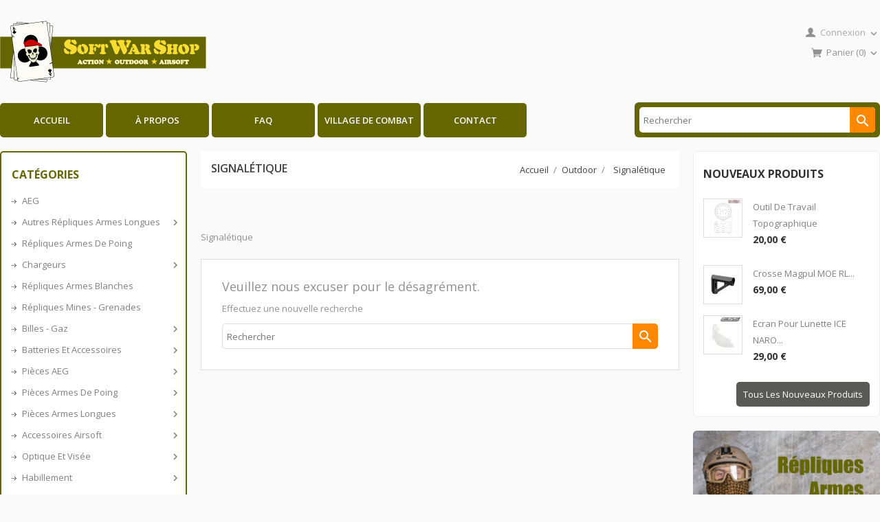

--- FILE ---
content_type: text/html; charset=utf-8
request_url: https://www.softwarshop.com/2013-signaletique
body_size: 11038
content:
<!doctype html>
<html lang="fr">

  <head>
    
      
<meta charset="utf-8">


<meta http-equiv="x-ua-compatible" content="ie=edge">



  <title>Signalétique</title>
  <meta name="description" content="Signalétique, Airsoft, Airsoft Nancy, Airsoft Lorraine, Réparation Airsoft, Upgrade, Modification airsoft, Réparation airsoft, Toul, Epinal, Bar le Duc, Metz, Airsoft Moselle, Airsoft Meurthe et Moselle, Airsoft Vosges, Airsoft Meuse">
  <meta name="keywords" content="Signalétique, Airsoft, Airsoft Nancy, Airsoft Lorraine, Réparation Airsoft, Upgrade, Modification airsoft, Réparation airsoft, Toul, Epinal, Bar le Duc, Metz, Airsoft Moselle, Airsoft Meurthe et Moselle, Airsoft Vosges, Airsoft Meuse">
        <link rel="canonical" href="https://www.softwarshop.com/2013-signaletique">
    
                  <link rel="alternate" href="https://www.softwarshop.com/2013-signaletique" hreflang="fr-fr">
        



<meta name="viewport" content="width=device-width, initial-scale=1">



<link rel="icon" type="image/vnd.microsoft.icon" href="/img/favicon.jpg?1568141270">
<link rel="shortcut icon" type="image/x-icon" href="/img/favicon.jpg?1568141270">

<!-- Templatemela added -->
<link href="//fonts.googleapis.com/css?family=Open+Sans:400,400i,600,600i,700,700i" rel="stylesheet">
<link href="//fonts.googleapis.com/css?family=Roboto:300,400,500" rel="stylesheet"> 



    <link rel="stylesheet" href="https://www.softwarshop.com/themes/PRSADD012/assets/cache/theme-00a5ef19.css" type="text/css" media="all">




  


  <script type="text/javascript">
        var prestashop = {"cart":{"products":[],"totals":{"total":{"type":"total","label":"Total","amount":0,"value":"0,00\u00a0\u20ac"},"total_including_tax":{"type":"total","label":"Total TTC","amount":0,"value":"0,00\u00a0\u20ac"},"total_excluding_tax":{"type":"total","label":"Total HT :","amount":0,"value":"0,00\u00a0\u20ac"}},"subtotals":{"products":{"type":"products","label":"Sous-total","amount":0,"value":"0,00\u00a0\u20ac"},"discounts":null,"shipping":{"type":"shipping","label":"Livraison","amount":0,"value":"gratuit"},"tax":{"type":"tax","label":"Taxes incluses","amount":0,"value":"0,00\u00a0\u20ac"}},"products_count":0,"summary_string":"0 articles","vouchers":{"allowed":1,"added":[]},"discounts":[],"minimalPurchase":0,"minimalPurchaseRequired":""},"currency":{"name":"euro","iso_code":"EUR","iso_code_num":"978","sign":"\u20ac"},"customer":{"lastname":null,"firstname":null,"email":null,"birthday":null,"newsletter":null,"newsletter_date_add":null,"optin":null,"website":null,"company":null,"siret":null,"ape":null,"is_logged":false,"gender":{"type":null,"name":null},"addresses":[]},"language":{"name":"Fran\u00e7ais (French)","iso_code":"fr","locale":"fr-FR","language_code":"fr-fr","is_rtl":"0","date_format_lite":"d\/m\/Y","date_format_full":"d\/m\/Y H:i:s","id":2},"page":{"title":"","canonical":"https:\/\/www.softwarshop.com\/2013-signaletique","meta":{"title":"Signal\u00e9tique","description":"Signal\u00e9tique, Airsoft, Airsoft Nancy, Airsoft Lorraine, R\u00e9paration Airsoft, Upgrade, Modification airsoft, R\u00e9paration airsoft, Toul, Epinal, Bar le Duc, Metz, Airsoft Moselle, Airsoft Meurthe et Moselle, Airsoft Vosges, Airsoft Meuse","keywords":"Signal\u00e9tique, Airsoft, Airsoft Nancy, Airsoft Lorraine, R\u00e9paration Airsoft, Upgrade, Modification airsoft, R\u00e9paration airsoft, Toul, Epinal, Bar le Duc, Metz, Airsoft Moselle, Airsoft Meurthe et Moselle, Airsoft Vosges, Airsoft Meuse","robots":"index"},"page_name":"category","body_classes":{"lang-fr":true,"lang-rtl":false,"country-FR":true,"currency-EUR":true,"layout-both-columns":true,"page-category":true,"tax-display-enabled":true,"category-id-2013":true,"category-Signal\u00e9tique":true,"category-id-parent-20":true,"category-depth-level-3":true},"admin_notifications":[]},"shop":{"name":"SoftWarShop - Boutique en ligne et Atelier Airsoft en Lorraine","logo":"\/img\/softwarshop-votre-boutique-airsoft-en-lorraine-logo-1568141221.jpg","stores_icon":"\/img\/logo_stores.gif","favicon":"\/img\/favicon.jpg"},"urls":{"base_url":"https:\/\/www.softwarshop.com\/","current_url":"https:\/\/www.softwarshop.com\/2013-signaletique","shop_domain_url":"https:\/\/www.softwarshop.com","img_ps_url":"https:\/\/www.softwarshop.com\/img\/","img_cat_url":"https:\/\/www.softwarshop.com\/img\/c\/","img_lang_url":"https:\/\/www.softwarshop.com\/img\/l\/","img_prod_url":"https:\/\/www.softwarshop.com\/img\/p\/","img_manu_url":"https:\/\/www.softwarshop.com\/img\/m\/","img_sup_url":"https:\/\/www.softwarshop.com\/img\/su\/","img_ship_url":"https:\/\/www.softwarshop.com\/img\/s\/","img_store_url":"https:\/\/www.softwarshop.com\/img\/st\/","img_col_url":"https:\/\/www.softwarshop.com\/img\/co\/","img_url":"https:\/\/www.softwarshop.com\/themes\/PRSADD012\/assets\/img\/","css_url":"https:\/\/www.softwarshop.com\/themes\/PRSADD012\/assets\/css\/","js_url":"https:\/\/www.softwarshop.com\/themes\/PRSADD012\/assets\/js\/","pic_url":"https:\/\/www.softwarshop.com\/upload\/","pages":{"address":"https:\/\/www.softwarshop.com\/adresse","addresses":"https:\/\/www.softwarshop.com\/adresses","authentication":"https:\/\/www.softwarshop.com\/authentification","cart":"https:\/\/www.softwarshop.com\/panier","category":"https:\/\/www.softwarshop.com\/index.php?controller=category","cms":"https:\/\/www.softwarshop.com\/index.php?controller=cms","contact":"https:\/\/www.softwarshop.com\/contactez-nous","discount":"https:\/\/www.softwarshop.com\/bons-de-reduction","guest_tracking":"https:\/\/www.softwarshop.com\/suivi-commande-invite","history":"https:\/\/www.softwarshop.com\/historique-des-commandes","identity":"https:\/\/www.softwarshop.com\/identite","index":"https:\/\/www.softwarshop.com\/","my_account":"https:\/\/www.softwarshop.com\/mon-compte","order_confirmation":"https:\/\/www.softwarshop.com\/index.php?controller=order-confirmation","order_detail":"https:\/\/www.softwarshop.com\/index.php?controller=order-detail","order_follow":"https:\/\/www.softwarshop.com\/details-de-la-commande","order":"https:\/\/www.softwarshop.com\/commande","order_return":"https:\/\/www.softwarshop.com\/index.php?controller=order-return","order_slip":"https:\/\/www.softwarshop.com\/avoirs","pagenotfound":"https:\/\/www.softwarshop.com\/page-non-trouvee","password":"https:\/\/www.softwarshop.com\/mot-de-passe-oublie","pdf_invoice":"https:\/\/www.softwarshop.com\/index.php?controller=pdf-invoice","pdf_order_return":"https:\/\/www.softwarshop.com\/index.php?controller=pdf-order-return","pdf_order_slip":"https:\/\/www.softwarshop.com\/index.php?controller=pdf-order-slip","prices_drop":"https:\/\/www.softwarshop.com\/promotions","product":"https:\/\/www.softwarshop.com\/index.php?controller=product","search":"https:\/\/www.softwarshop.com\/recherche","sitemap":"https:\/\/www.softwarshop.com\/plan-du-site","stores":"https:\/\/www.softwarshop.com\/magasins","supplier":"https:\/\/www.softwarshop.com\/fournisseurs","register":"https:\/\/www.softwarshop.com\/authentification?create_account=1","order_login":"https:\/\/www.softwarshop.com\/commande?login=1"},"alternative_langs":{"fr-fr":"https:\/\/www.softwarshop.com\/2013-signaletique"},"theme_assets":"\/themes\/PRSADD012\/assets\/","actions":{"logout":"https:\/\/www.softwarshop.com\/?mylogout="},"no_picture_image":{"bySize":{"cart_default":{"url":"https:\/\/www.softwarshop.com\/img\/p\/fr-default-cart_default.jpg","width":55,"height":55},"small_default":{"url":"https:\/\/www.softwarshop.com\/img\/p\/fr-default-small_default.jpg","width":98,"height":98},"home_default":{"url":"https:\/\/www.softwarshop.com\/img\/p\/fr-default-home_default.jpg","width":176,"height":206},"medium_default":{"url":"https:\/\/www.softwarshop.com\/img\/p\/fr-default-medium_default.jpg","width":452,"height":452},"large_default":{"url":"https:\/\/www.softwarshop.com\/img\/p\/fr-default-large_default.jpg","width":854,"height":1000}},"small":{"url":"https:\/\/www.softwarshop.com\/img\/p\/fr-default-cart_default.jpg","width":55,"height":55},"medium":{"url":"https:\/\/www.softwarshop.com\/img\/p\/fr-default-home_default.jpg","width":176,"height":206},"large":{"url":"https:\/\/www.softwarshop.com\/img\/p\/fr-default-large_default.jpg","width":854,"height":1000},"legend":""}},"configuration":{"display_taxes_label":true,"is_catalog":false,"show_prices":true,"opt_in":{"partner":true},"quantity_discount":{"type":"discount","label":"Remise"},"voucher_enabled":1,"return_enabled":0},"field_required":[],"breadcrumb":{"links":[{"title":"Accueil","url":"https:\/\/www.softwarshop.com\/"},{"title":"Outdoor","url":"https:\/\/www.softwarshop.com\/20-outdoor"},{"title":"Signal\u00e9tique","url":"https:\/\/www.softwarshop.com\/2013-signaletique"}],"count":3},"link":{"protocol_link":"https:\/\/","protocol_content":"https:\/\/"},"time":1768511604,"static_token":"cab6f3da451fdb7dca248553c344137e","token":"46aa6f83c7b01a2492ec15921828577d"};
      </script>



  
<script type="text/javascript">
	(window.gaDevIds=window.gaDevIds||[]).push('d6YPbH');
	(function(i,s,o,g,r,a,m){i['GoogleAnalyticsObject']=r;i[r]=i[r]||function(){
	(i[r].q=i[r].q||[]).push(arguments)},i[r].l=1*new Date();a=s.createElement(o),
	m=s.getElementsByTagName(o)[0];a.async=1;a.src=g;m.parentNode.insertBefore(a,m)
	})(window,document,'script','https://www.google-analytics.com/analytics.js','ga');

            ga('create', 'UA-147637136-1', 'auto');
                
    ga('require', 'ec');
</script>





    
  </head>

  <body id="category" class="lang-fr country-fr currency-eur layout-both-columns page-category tax-display-enabled category-id-2013 category-signaletique category-id-parent-20 category-depth-level-3">

    
    
    

    <main id="page">
      
              
      <header id="header">
        
          
  <div class="header-banner">
    
  </div>



<nav class="header-nav">
	<div class="container">
        
		<div class="hidden-md-down">
			<div class="left-nav">
				
			</div>
			
			<div class="right-nav">
				
			</div>
		</div>
		
		<div class="hidden-lg-up text-xs-center mobile">
			<div class="top-logo" id="_mobile_logo"></div>
			<div class="header-bottom">
		<div class="text-xs-left mobile hidden-lg-up mobile-menu">
					<div class="container menu-container">
			    		<div class="menu-icon">
			     			<div class="cat-title"> <i class="material-icons menu-open">&#xE5D2;</i></div>
			    		</div>
			  		</div>
			</div>
			<div class="pull-xs-right" id="_mobile_cart"></div>
			<div class="pull-xs-right" id="_mobile_user_info"></div>
			<div class="clearfix"></div>
		</div>
		</div>
        
	</div>
</nav>



	<div class="header-top">
		<div class="container">
		
			<div class="header_logo hidden-md-down" id="_desktop_logo">
				<a href="https://www.softwarshop.com/">
				<img class="logo img-responsive" src="/img/softwarshop-votre-boutique-airsoft-en-lorraine-logo-1568141221.jpg" alt="SoftWarShop - Boutique en ligne et Atelier Airsoft en Lorraine">
				</a>
			</div>
			<div id="_desktop_user_info">
	<div class="tm_userinfotitle dropdown">
    <i class="material-icons signin">&#xE7FF;</i>
    <span class="userinner hidden-md-down"> Connexion </span>
    <i class="material-icons expand-more">&#xE5CF;</i>

  </div>
  
  <ul class="user-info">
          <a
        href="https://www.softwarshop.com/mon-compte"
        title="Identifiez-vous"
        rel="nofollow"
      >
        <i class="material-icons">&#xE7FF;</i>
        <span class="hidden-md-down">Connexion</span>
      </a>
      </div><div id="_desktop_cart">
  <div class="blockcart cart-preview inactive" data-refresh-url="//www.softwarshop.com/module/ps_shoppingcart/ajax">
    <div class="header blockcart-header dropdown js-dropdown">
	 
		<a class="cart-follow" rel="nofollow" href="//www.softwarshop.com/panier?action=show" > 
			<i class="material-icons shopping-cart">shopping_cart</i>
			<span class="hidden-md-down">Panier</span>
			<span class="cart-products-count">(0)</span>
			<i class="material-icons expand-more">&#xE313;</i>
		</a>
		 		
	      </div>
  </div>
</div>
<!-- Block links module -->
<div id="links_block_top" class="block links">
	<h3 class="h3 title_block ">
		<i class="material-icons">&#xE8EF;</i>
	</h3>
	
		
	<ul id="tm_toplink" class="block_content">
			 
			<li>
				<a href="/" title="Accueil" >Accueil</a></li>
					 
			<li>
				<a href="/informations-6" title="À propos" >À propos</a></li>
					 
			<li>
				<a href="/faq-14" title="FAQ" >FAQ</a></li>
					 
			<li>
				<a href="/village-de-combat-4" title="Village de combat" >Village de combat</a></li>
					 
			<li>
				<a href="/contactez-nous" title="Contact" >Contact</a></li>
				</ul>
</div>
<!-- /Block links module -->
<!-- Block search module TOP -->

<div id="search_widget" class="col-lg-4 col-md-5 col-sm-12 search-widget" data-search-controller-url="//www.softwarshop.com/recherche">
	<span class="search_button"><i class="material-icons">&#xE8B6;</i></span>
	<div class="searchtoggle">
	<form method="get" action="//www.softwarshop.com/recherche">
		<input type="hidden" name="controller" value="search">
		<input type="text" name="s" value="" placeholder="Rechercher" aria-label="Rechercher">
		<button type="submit">
			<i class="material-icons search">&#xE8B6;</i>
		</button>
	</form>
</div>
</div>
<!-- /Block search module TOP -->

		
			<div id="mobile_top_menu_wrapper" class="row hidden-lg-up container">
	<div class="mobile-menu-inner">
	        	<div class="menu-icon">
			       	<div class="cat-title title2">   
			       		<i class="material-icons menu-close">&#xE5CD;</i>    
			       	</div>
	        	</div>
				<div class="js-top-menu mobile" id="_mobile_top_menu"></div>
					<div class="js-top-menu-bottom">
						<div id="_mobile_currency_selector"></div>
						<div id="_mobile_language_selector"></div>
						<div id="_mobile_contact_link"></div>
					</div>
				</div>
			</div>
		</div>
	</div>
  

        
      </header>
      
        
<aside id="notifications">
  <div class="container">
    
    
    
      </div>
</aside>
      
      
	  <!-- 
		<nav data-depth="3" class="breadcrumb hidden-sm-down">
   <div class="container">
  <ol itemscope itemtype="http://schema.org/BreadcrumbList">
    
          
      <li itemprop="itemListElement" itemscope itemtype="http://schema.org/ListItem">
        <a itemprop="item" href="https://www.softwarshop.com/">
          <span itemprop="name">Accueil</span>
        </a>
        <meta itemprop="position" content="1">
      </li>
      
          
      <li itemprop="itemListElement" itemscope itemtype="http://schema.org/ListItem">
        <a itemprop="item" href="https://www.softwarshop.com/20-outdoor">
          <span itemprop="name">Outdoor</span>
        </a>
        <meta itemprop="position" content="2">
      </li>
      
          
      <li itemprop="itemListElement" itemscope itemtype="http://schema.org/ListItem">
        <a itemprop="item" href="https://www.softwarshop.com/2013-signaletique">
          <span itemprop="name">Signalétique</span>
        </a>
        <meta itemprop="position" content="3">
      </li>
      
        
  </ol>
  </div>
</nav>
	   -->
			
	  <section id="wrapper">
            
		<div class="container">		  
          <div id="columns_inner">
		  
            <div id="left-column" class="col-xs-12 col-sm-4 col-md-3">
                              <div id="tm_vertical_menu_top" class="tmvm-contener clearfix col-lg-12">
<div class="block-title">
		<div class="menu-title">Catégories</div>
		
		</div>



<div class="menu vertical-menu js-top-menu position-static hidden-sm-down"  id="_desktop_top_menu">
    
  <ul class="top-menu" id="top-menu" data-depth="0"><li class="category" id="tmcategory-2"><a href="https://www.softwarshop.com/2-aeg" class="dropdown-item" data-depth="0" >AEG</a></li><li class="category" id="tmcategory-3"><a href="https://www.softwarshop.com/3-autres-repliques-armes-longues" class="dropdown-item" data-depth="0" >			  <span class="pull-xs-right hidden-lg-up"><span data-target="#top_sub_menu_81096" data-toggle="collapse" class="navbar-toggler collapse-icons"><i class="material-icons add">&#xE313;</i><i class="material-icons remove">&#xE316;</i></span></span>Autres répliques armes longues</a><div  class="popover sub-menu js-sub-menu collapse" id="top_sub_menu_81096">
  <ul class="top-menu"  data-depth="1"><li class="category" id="tmcategory-301"><a href="https://www.softwarshop.com/301-gbbr" class="dropdown-item dropdown-submenu" data-depth="1" >GBBR</a></li><li class="category" id="tmcategory-302"><a href="https://www.softwarshop.com/302-shotguns" class="dropdown-item dropdown-submenu" data-depth="1" >Shotguns</a></li><li class="category" id="tmcategory-303"><a href="https://www.softwarshop.com/303-sniper-guns" class="dropdown-item dropdown-submenu" data-depth="1" >Sniper guns</a></li><li class="category" id="tmcategory-304"><a href="https://www.softwarshop.com/304-lance-grenades" class="dropdown-item dropdown-submenu" data-depth="1" >Lance grenades</a></li><li class="category" id="tmcategory-305"><a href="https://www.softwarshop.com/305-autres-armes-longues" class="dropdown-item dropdown-submenu" data-depth="1" >Autres armes longues</a></li></ul><div class="menu-images-container"></div></div></li><li class="category" id="tmcategory-4"><a href="https://www.softwarshop.com/4-repliques-armes-de-poing" class="dropdown-item" data-depth="0" >Répliques armes de poing</a></li><li class="category" id="tmcategory-5"><a href="https://www.softwarshop.com/5-chargeurs" class="dropdown-item" data-depth="0" >			  <span class="pull-xs-right hidden-lg-up"><span data-target="#top_sub_menu_98005" data-toggle="collapse" class="navbar-toggler collapse-icons"><i class="material-icons add">&#xE313;</i><i class="material-icons remove">&#xE316;</i></span></span>Chargeurs</a><div  class="popover sub-menu js-sub-menu collapse" id="top_sub_menu_98005">
  <ul class="top-menu"  data-depth="1"><li class="category" id="tmcategory-501"><a href="https://www.softwarshop.com/501-low-cap-pour-aeg" class="dropdown-item dropdown-submenu" data-depth="1" >Low Cap pour AEG</a></li><li class="category" id="tmcategory-502"><a href="https://www.softwarshop.com/502-mid-cap-pour-aeg" class="dropdown-item dropdown-submenu" data-depth="1" >Mid Cap pour AEG</a></li><li class="category" id="tmcategory-503"><a href="https://www.softwarshop.com/503-hi-cap-pour-aeg" class="dropdown-item dropdown-submenu" data-depth="1" >Hi Cap pour AEG</a></li><li class="category" id="tmcategory-504"><a href="https://www.softwarshop.com/504-super-hi-cap-pour-aeg" class="dropdown-item dropdown-submenu" data-depth="1" >Super Hi Cap pour AEG</a></li><li class="category" id="tmcategory-505"><a href="https://www.softwarshop.com/505-chargeurs-armes-de-poing" class="dropdown-item dropdown-submenu" data-depth="1" >Chargeurs armes de poing</a></li><li class="category" id="tmcategory-506"><a href="https://www.softwarshop.com/506-chargeurs-sniper-guns" class="dropdown-item dropdown-submenu" data-depth="1" >Chargeurs sniper guns</a></li><li class="category" id="tmcategory-507"><a href="https://www.softwarshop.com/507-cartouches-shotguns" class="dropdown-item dropdown-submenu" data-depth="1" >Cartouches shotguns</a></li><li class="category" id="tmcategory-508"><a href="https://www.softwarshop.com/508-grenades-40mm" class="dropdown-item dropdown-submenu" data-depth="1" >Grenades 40mm</a></li><li class="category" id="tmcategory-509"><a href="https://www.softwarshop.com/509-chargeurs-autres-repliques" class="dropdown-item dropdown-submenu" data-depth="1" >Chargeurs autres répliques</a></li></ul><div class="menu-images-container"></div></div></li><li class="category" id="tmcategory-6"><a href="https://www.softwarshop.com/6-repliques-armes-blanches" class="dropdown-item" data-depth="0" >Répliques armes blanches</a></li><li class="category" id="tmcategory-7"><a href="https://www.softwarshop.com/7-repliques-mines-grenades" class="dropdown-item" data-depth="0" >Répliques Mines - Grenades</a></li><li class="category" id="tmcategory-8"><a href="https://www.softwarshop.com/8-billes-gaz" class="dropdown-item" data-depth="0" >			  <span class="pull-xs-right hidden-lg-up"><span data-target="#top_sub_menu_11016" data-toggle="collapse" class="navbar-toggler collapse-icons"><i class="material-icons add">&#xE313;</i><i class="material-icons remove">&#xE316;</i></span></span>Billes - Gaz</a><div  class="popover sub-menu js-sub-menu collapse" id="top_sub_menu_11016">
  <ul class="top-menu"  data-depth="1"><li class="category" id="tmcategory-801"><a href="https://www.softwarshop.com/801-6mm-020-a-028" class="dropdown-item dropdown-submenu" data-depth="1" >6mm 0.20 à 0.28</a></li><li class="category" id="tmcategory-805"><a href="https://www.softwarshop.com/805-6mm-grammages-superieurs" class="dropdown-item dropdown-submenu" data-depth="1" >6mm grammages supérieurs</a></li><li class="category" id="tmcategory-806"><a href="https://www.softwarshop.com/806-8mm" class="dropdown-item dropdown-submenu" data-depth="1" >8mm</a></li><li class="category" id="tmcategory-807"><a href="https://www.softwarshop.com/807-gaz" class="dropdown-item dropdown-submenu" data-depth="1" >Gaz</a></li></ul><div class="menu-images-container"></div></div></li><li class="category" id="tmcategory-9"><a href="https://www.softwarshop.com/9-batteries-et-accessoires" class="dropdown-item" data-depth="0" >			  <span class="pull-xs-right hidden-lg-up"><span data-target="#top_sub_menu_13609" data-toggle="collapse" class="navbar-toggler collapse-icons"><i class="material-icons add">&#xE313;</i><i class="material-icons remove">&#xE316;</i></span></span>Batteries et accessoires</a><div  class="popover sub-menu js-sub-menu collapse" id="top_sub_menu_13609">
  <ul class="top-menu"  data-depth="1"><li class="category" id="tmcategory-906"><a href="https://www.softwarshop.com/906-lipo-74v" class="dropdown-item dropdown-submenu" data-depth="1" >LiPo 7.4V</a></li><li class="category" id="tmcategory-907"><a href="https://www.softwarshop.com/907-lipo-111v" class="dropdown-item dropdown-submenu" data-depth="1" >LiPo 11.1V</a></li><li class="category" id="tmcategory-909"><a href="https://www.softwarshop.com/909-chargeurs-dechargeurs" class="dropdown-item dropdown-submenu" data-depth="1" >Chargeurs - déchargeurs</a></li><li class="category" id="tmcategory-910"><a href="https://www.softwarshop.com/910-accessoires-electriques" class="dropdown-item dropdown-submenu" data-depth="1" >Accessoires électriques</a></li><li class="category" id="tmcategory-911"><a href="https://www.softwarshop.com/911-piles-accus" class="dropdown-item dropdown-submenu" data-depth="1" >Piles - Accus</a></li><li class="category" id="tmcategory-902"><a href="https://www.softwarshop.com/902-84v" class="dropdown-item dropdown-submenu" data-depth="1" >8.4V</a></li></ul><div class="menu-images-container"></div></div></li><li class="category" id="tmcategory-10"><a href="https://www.softwarshop.com/10-pieces-aeg" class="dropdown-item" data-depth="0" >			  <span class="pull-xs-right hidden-lg-up"><span data-target="#top_sub_menu_66499" data-toggle="collapse" class="navbar-toggler collapse-icons"><i class="material-icons add">&#xE313;</i><i class="material-icons remove">&#xE316;</i></span></span>Pièces AEG</a><div  class="popover sub-menu js-sub-menu collapse" id="top_sub_menu_66499">
  <ul class="top-menu"  data-depth="1"><li class="category" id="tmcategory-1001"><a href="https://www.softwarshop.com/1001-canons-de-precision-aeg" class="dropdown-item dropdown-submenu" data-depth="1" >Canons de précision AEG</a></li><li class="category" id="tmcategory-1002"><a href="https://www.softwarshop.com/1002-blocs-joints-hop-up-aeg" class="dropdown-item dropdown-submenu" data-depth="1" >Blocs - Joints Hop-up AEG</a></li><li class="category" id="tmcategory-1003"><a href="https://www.softwarshop.com/1003-gear-box" class="dropdown-item dropdown-submenu" data-depth="1" >Gear Box</a></li><li class="category" id="tmcategory-1004"><a href="https://www.softwarshop.com/1004-cylindres-tetes-de-cylindre-aeg" class="dropdown-item dropdown-submenu" data-depth="1" >Cylindres - têtes de cylindre AEG</a></li><li class="category" id="tmcategory-1005"><a href="https://www.softwarshop.com/1005-pistons-tetes-de-piston-aeg" class="dropdown-item dropdown-submenu" data-depth="1" >Pistons - têtes de piston AEG</a></li><li class="category" id="tmcategory-1006"><a href="https://www.softwarshop.com/1006-ressorts-aeg" class="dropdown-item dropdown-submenu" data-depth="1" >Ressorts AEG</a></li><li class="category" id="tmcategory-1016"><a href="https://www.softwarshop.com/1016-canons-externes-aeg" class="dropdown-item dropdown-submenu" data-depth="1" >Canons externes AEG</a></li><li class="category" id="tmcategory-1017"><a href="https://www.softwarshop.com/1017-goupilles-fixations" class="dropdown-item dropdown-submenu" data-depth="1" >Goupilles - fixations</a></li><li class="category" id="tmcategory-1018"><a href="https://www.softwarshop.com/1018-autres-pieces-internes-pour-aeg" class="dropdown-item dropdown-submenu" data-depth="1" >Autres pièces internes pour AEG</a></li><li class="category" id="tmcategory-1019"><a href="https://www.softwarshop.com/1019-autres-pieces-externes-pour-aeg" class="dropdown-item dropdown-submenu" data-depth="1" >Autres pièces externes pour AEG</a></li><li class="category" id="tmcategory-1007"><a href="https://www.softwarshop.com/1007-guides-de-ressort-aeg" class="dropdown-item dropdown-submenu" data-depth="1" >Guides de ressort AEG</a></li><li class="category" id="tmcategory-1008"><a href="https://www.softwarshop.com/1008-becs-dair-nozzle-aeg" class="dropdown-item dropdown-submenu" data-depth="1" >Becs d’air - Nozzle AEG</a></li><li class="category" id="tmcategory-1009"><a href="https://www.softwarshop.com/1009-fourchettes-de-rappel-tappet-plate" class="dropdown-item dropdown-submenu" data-depth="1" >Fourchettes de rappel - Tappet plate</a></li><li class="category" id="tmcategory-1010"><a href="https://www.softwarshop.com/1010-engrenages" class="dropdown-item dropdown-submenu" data-depth="1" >Engrenages</a></li><li class="category" id="tmcategory-1011"><a href="https://www.softwarshop.com/1011-bagues-dengrenage-calage" class="dropdown-item dropdown-submenu" data-depth="1" >Bagues d’engrenage - calage</a></li><li class="category" id="tmcategory-1012"><a href="https://www.softwarshop.com/1012-kits-upgrade-aeg" class="dropdown-item dropdown-submenu" data-depth="1" >Kits upgrade AEG</a></li><li class="category" id="tmcategory-1013"><a href="https://www.softwarshop.com/1013-plaques-de-selecteur" class="dropdown-item dropdown-submenu" data-depth="1" >Plaques de sélecteur</a></li><li class="category" id="tmcategory-1014"><a href="https://www.softwarshop.com/1014-systeme-electrique" class="dropdown-item dropdown-submenu" data-depth="1" >Système électrique</a></li><li class="category" id="tmcategory-1015"><a href="https://www.softwarshop.com/1015-moteurs" class="dropdown-item dropdown-submenu" data-depth="1" >Moteurs</a></li></ul><div class="menu-images-container"></div></div></li><li class="category" id="tmcategory-11"><a href="https://www.softwarshop.com/11-pieces-armes-de-poing" class="dropdown-item" data-depth="0" >			  <span class="pull-xs-right hidden-lg-up"><span data-target="#top_sub_menu_99951" data-toggle="collapse" class="navbar-toggler collapse-icons"><i class="material-icons add">&#xE313;</i><i class="material-icons remove">&#xE316;</i></span></span>Pièces armes de poing</a><div  class="popover sub-menu js-sub-menu collapse" id="top_sub_menu_99951">
  <ul class="top-menu"  data-depth="1"><li class="category" id="tmcategory-1101"><a href="https://www.softwarshop.com/1101-canons-de-precision-pa" class="dropdown-item dropdown-submenu" data-depth="1" >Canons de précision PA</a></li><li class="category" id="tmcategory-1102"><a href="https://www.softwarshop.com/1102-blocs-joints-hop-up-pa" class="dropdown-item dropdown-submenu" data-depth="1" >Blocs - Joints Hop-up PA</a></li><li class="category" id="tmcategory-1103"><a href="https://www.softwarshop.com/1103-valves" class="dropdown-item dropdown-submenu" data-depth="1" >Valves</a></li><li class="category" id="tmcategory-1104"><a href="https://www.softwarshop.com/1104-kits-ressorts-internes" class="dropdown-item dropdown-submenu" data-depth="1" >Kits ressorts internes</a></li><li class="category" id="tmcategory-1105"><a href="https://www.softwarshop.com/1105-kits-upgrade-pa" class="dropdown-item dropdown-submenu" data-depth="1" >Kits upgrade PA</a></li><li class="category" id="tmcategory-1106"><a href="https://www.softwarshop.com/1106-canons-externes-pa" class="dropdown-item dropdown-submenu" data-depth="1" >Canons externes PA</a></li><li class="category" id="tmcategory-1107"><a href="https://www.softwarshop.com/1107-autres-pieces-internes-armes-de-poing" class="dropdown-item dropdown-submenu" data-depth="1" >Autres pièces internes armes de poing</a></li><li class="category" id="tmcategory-1108"><a href="https://www.softwarshop.com/1108-autres-pieces-externes-armes-de-poing" class="dropdown-item dropdown-submenu" data-depth="1" >Autres pièces externes armes de poing</a></li></ul><div class="menu-images-container"></div></div></li><li class="category" id="tmcategory-12"><a href="https://www.softwarshop.com/12-pieces-armes-longues" class="dropdown-item" data-depth="0" >			  <span class="pull-xs-right hidden-lg-up"><span data-target="#top_sub_menu_22107" data-toggle="collapse" class="navbar-toggler collapse-icons"><i class="material-icons add">&#xE313;</i><i class="material-icons remove">&#xE316;</i></span></span>Pièces armes longues</a><div  class="popover sub-menu js-sub-menu collapse" id="top_sub_menu_22107">
  <ul class="top-menu"  data-depth="1"><li class="category" id="tmcategory-1201"><a href="https://www.softwarshop.com/1201-canons-de-precision" class="dropdown-item dropdown-submenu" data-depth="1" >Canons de précision</a></li><li class="category" id="tmcategory-1202"><a href="https://www.softwarshop.com/1202-blocs-joints-hop-up" class="dropdown-item dropdown-submenu" data-depth="1" >Blocs - Joints Hop-up</a></li><li class="category" id="tmcategory-1203"><a href="https://www.softwarshop.com/1203-becs-dair-nozzle" class="dropdown-item dropdown-submenu" data-depth="1" >Becs d’air - Nozzle</a></li><li class="category" id="tmcategory-1204"><a href="https://www.softwarshop.com/1204-cylindres-tetes-de-cylindre" class="dropdown-item dropdown-submenu" data-depth="1" >Cylindres - têtes de cylindre</a></li><li class="category" id="tmcategory-1205"><a href="https://www.softwarshop.com/1205-pistons-tetes-de-piston" class="dropdown-item dropdown-submenu" data-depth="1" >Pistons - têtes de piston</a></li><li class="category" id="tmcategory-1206"><a href="https://www.softwarshop.com/1206-ressorts" class="dropdown-item dropdown-submenu" data-depth="1" >Ressorts</a></li><li class="category" id="tmcategory-1207"><a href="https://www.softwarshop.com/1207-guides-de-ressort" class="dropdown-item dropdown-submenu" data-depth="1" >Guides de ressort</a></li><li class="category" id="tmcategory-1208"><a href="https://www.softwarshop.com/1208-kits-detentes" class="dropdown-item dropdown-submenu" data-depth="1" >Kits détentes</a></li><li class="category" id="tmcategory-1209"><a href="https://www.softwarshop.com/1209-kits-upgrade" class="dropdown-item dropdown-submenu" data-depth="1" >Kits upgrade</a></li><li class="category" id="tmcategory-1210"><a href="https://www.softwarshop.com/1210-canons-externes" class="dropdown-item dropdown-submenu" data-depth="1" >Canons externes</a></li><li class="category" id="tmcategory-1211"><a href="https://www.softwarshop.com/1211-autres-pieces-internesarmes-longues" class="dropdown-item dropdown-submenu" data-depth="1" >Autres pièces internes armes longues</a></li><li class="category" id="tmcategory-1212"><a href="https://www.softwarshop.com/1212-autres-pieces-externes-armes-longues" class="dropdown-item dropdown-submenu" data-depth="1" >Autres pièces externes armes longues</a></li></ul><div class="menu-images-container"></div></div></li><li class="category" id="tmcategory-13"><a href="https://www.softwarshop.com/13-accessoires-airsoft" class="dropdown-item" data-depth="0" >			  <span class="pull-xs-right hidden-lg-up"><span data-target="#top_sub_menu_10996" data-toggle="collapse" class="navbar-toggler collapse-icons"><i class="material-icons add">&#xE313;</i><i class="material-icons remove">&#xE316;</i></span></span>Accessoires airsoft</a><div  class="popover sub-menu js-sub-menu collapse" id="top_sub_menu_10996">
  <ul class="top-menu"  data-depth="1"><li class="category" id="tmcategory-1302"><a href="https://www.softwarshop.com/1302-boitiers-externes-batteries" class="dropdown-item dropdown-submenu" data-depth="1" >Boitiers externes batteries</a></li><li class="category" id="tmcategory-1303"><a href="https://www.softwarshop.com/1303-cache-flammes" class="dropdown-item dropdown-submenu" data-depth="1" >Cache flammes</a></li><li class="category" id="tmcategory-1304"><a href="https://www.softwarshop.com/1304-crosses-appui-joues" class="dropdown-item dropdown-submenu" data-depth="1" >Crosses - Appui joues</a></li><li class="category" id="tmcategory-1305"><a href="https://www.softwarshop.com/1305-grips-moteur" class="dropdown-item dropdown-submenu" data-depth="1" >Grips moteur</a></li><li class="category" id="tmcategory-1306"><a href="https://www.softwarshop.com/1306-hausses-et-guidons-de-visee" class="dropdown-item dropdown-submenu" data-depth="1" >Hausses et guidons de visée</a></li><li class="category" id="tmcategory-1307"><a href="https://www.softwarshop.com/1307-kits-de-conversion" class="dropdown-item dropdown-submenu" data-depth="1" >Kits de conversion</a></li><li class="category" id="tmcategory-1308"><a href="https://www.softwarshop.com/1308-ris-ras-rails" class="dropdown-item dropdown-submenu" data-depth="1" >RIS - RAS - Rails</a></li><li class="category" id="tmcategory-1309"><a href="https://www.softwarshop.com/1309-silencieux-adaptateurs" class="dropdown-item dropdown-submenu" data-depth="1" >Silencieux - adaptateurs</a></li><li class="category" id="tmcategory-1310"><a href="https://www.softwarshop.com/1310-supports-de-sangle" class="dropdown-item dropdown-submenu" data-depth="1" >Supports de sangle</a></li><li class="category" id="tmcategory-1311"><a href="https://www.softwarshop.com/1311-supports-d-optique-aeg" class="dropdown-item dropdown-submenu" data-depth="1" >Supports d&#039;optique AEG</a></li><li class="category" id="tmcategory-1301"><a href="https://www.softwarshop.com/1301-bipieds" class="dropdown-item dropdown-submenu" data-depth="1" >Bipieds</a></li><li class="category" id="tmcategory-1312"><a href="https://www.softwarshop.com/1312-supports-d-optique-pour-repliques-de-poing" class="dropdown-item dropdown-submenu" data-depth="1" >Supports d&#039;optique pour répliques de poing</a></li><li class="category" id="tmcategory-1313"><a href="https://www.softwarshop.com/1313-supports-d-optique-pour-repliques-longues" class="dropdown-item dropdown-submenu" data-depth="1" >Supports d&#039;optique pour répliques longues</a></li><li class="category" id="tmcategory-1314"><a href="https://www.softwarshop.com/1314-corps-metal" class="dropdown-item dropdown-submenu" data-depth="1" >Corps métal</a></li><li class="category" id="tmcategory-1315"><a href="https://www.softwarshop.com/1315-grips" class="dropdown-item dropdown-submenu" data-depth="1" >Grips</a></li><li class="category" id="tmcategory-1316"><a href="https://www.softwarshop.com/1316-coupleur-extracteur-de-chargeurs" class="dropdown-item dropdown-submenu" data-depth="1" >Coupleur - extracteur de chargeurs</a></li><li class="category" id="tmcategory-1317"><a href="https://www.softwarshop.com/1317-containers-billes" class="dropdown-item dropdown-submenu" data-depth="1" >Containers billes</a></li><li class="category" id="tmcategory-1318"><a href="https://www.softwarshop.com/1318-containers-gaz" class="dropdown-item dropdown-submenu" data-depth="1" >Containers gaz</a></li><li class="category" id="tmcategory-1319"><a href="https://www.softwarshop.com/1319-bouchons-de-canon" class="dropdown-item dropdown-submenu" data-depth="1" >Bouchons de canon</a></li><li class="category" id="tmcategory-1320"><a href="https://www.softwarshop.com/1320-supports-de-presentation" class="dropdown-item dropdown-submenu" data-depth="1" >Supports de présentation</a></li><li class="category" id="tmcategory-1321"><a href="https://www.softwarshop.com/1321-accessoires-divers" class="dropdown-item dropdown-submenu" data-depth="1" >Accessoires divers</a></li></ul><div class="menu-images-container"></div></div></li><li class="category" id="tmcategory-15"><a href="https://www.softwarshop.com/15-optique-et-visee" class="dropdown-item" data-depth="0" >			  <span class="pull-xs-right hidden-lg-up"><span data-target="#top_sub_menu_26395" data-toggle="collapse" class="navbar-toggler collapse-icons"><i class="material-icons add">&#xE313;</i><i class="material-icons remove">&#xE316;</i></span></span>Optique et visée</a><div  class="popover sub-menu js-sub-menu collapse" id="top_sub_menu_26395">
  <ul class="top-menu"  data-depth="1"><li class="category" id="tmcategory-1501"><a href="https://www.softwarshop.com/1501-reddots" class="dropdown-item dropdown-submenu" data-depth="1" >Reddots</a></li><li class="category" id="tmcategory-1502"><a href="https://www.softwarshop.com/1502-lunettes-de-tir" class="dropdown-item dropdown-submenu" data-depth="1" >Lunettes de tir</a></li><li class="category" id="tmcategory-1503"><a href="https://www.softwarshop.com/1503-lasers" class="dropdown-item dropdown-submenu" data-depth="1" >Lasers</a></li><li class="category" id="tmcategory-1504"><a href="https://www.softwarshop.com/1504-anneaux-de-montage" class="dropdown-item dropdown-submenu" data-depth="1" >Anneaux de montage</a></li></ul><div class="menu-images-container"></div></div></li><li class="category" id="tmcategory-16"><a href="https://www.softwarshop.com/16-habillement" class="dropdown-item" data-depth="0" >			  <span class="pull-xs-right hidden-lg-up"><span data-target="#top_sub_menu_59688" data-toggle="collapse" class="navbar-toggler collapse-icons"><i class="material-icons add">&#xE313;</i><i class="material-icons remove">&#xE316;</i></span></span>Habillement</a><div  class="popover sub-menu js-sub-menu collapse" id="top_sub_menu_59688">
  <ul class="top-menu"  data-depth="1"><li class="category" id="tmcategory-1601"><a href="https://www.softwarshop.com/1601-chapeaux-cagoules-echarpes" class="dropdown-item dropdown-submenu" data-depth="1" >Chapeaux - Cagoules - Echarpes</a></li><li class="category" id="tmcategory-1602"><a href="https://www.softwarshop.com/1602-ceintures" class="dropdown-item dropdown-submenu" data-depth="1" >Ceintures</a></li><li class="category" id="tmcategory-1603"><a href="https://www.softwarshop.com/1603-chaussures" class="dropdown-item dropdown-submenu" data-depth="1" >Chaussures</a></li><li class="category" id="tmcategory-1604"><a href="https://www.softwarshop.com/1604-gants" class="dropdown-item dropdown-submenu" data-depth="1" >Gants</a></li><li class="category" id="tmcategory-1605"><a href="https://www.softwarshop.com/1605-pantalons" class="dropdown-item dropdown-submenu" data-depth="1" >Pantalons</a></li><li class="category" id="tmcategory-1606"><a href="https://www.softwarshop.com/1606-vestes-gilets-parka" class="dropdown-item dropdown-submenu" data-depth="1" >Vestes - Gilets - Parka</a></li><li class="category" id="tmcategory-1607"><a href="https://www.softwarshop.com/1607-ecussons" class="dropdown-item dropdown-submenu" data-depth="1" >Ecussons</a></li><li class="category" id="tmcategory-1608"><a href="https://www.softwarshop.com/1608-t-shirts-chemises" class="dropdown-item dropdown-submenu" data-depth="1" >T-Shirts - chemises</a></li><li class="category" id="tmcategory-1609"><a href="https://www.softwarshop.com/1609-combinaisons" class="dropdown-item dropdown-submenu" data-depth="1" >Combinaisons</a></li><li class="category" id="tmcategory-1610"><a href="https://www.softwarshop.com/1610-sous-vetements" class="dropdown-item dropdown-submenu" data-depth="1" >Sous-vêtements</a></li><li class="category" id="tmcategory-1611"><a href="https://www.softwarshop.com/1611-chaussettes" class="dropdown-item dropdown-submenu" data-depth="1" >Chaussettes</a></li></ul><div class="menu-images-container"></div></div></li><li class="category" id="tmcategory-17"><a href="https://www.softwarshop.com/17-equipement" class="dropdown-item" data-depth="0" >			  <span class="pull-xs-right hidden-lg-up"><span data-target="#top_sub_menu_18779" data-toggle="collapse" class="navbar-toggler collapse-icons"><i class="material-icons add">&#xE313;</i><i class="material-icons remove">&#xE316;</i></span></span>Equipement</a><div  class="popover sub-menu js-sub-menu collapse" id="top_sub_menu_18779">
  <ul class="top-menu"  data-depth="1"><li class="category" id="tmcategory-1701"><a href="https://www.softwarshop.com/1701-ceinturons-brelages" class="dropdown-item dropdown-submenu" data-depth="1" >Ceinturons - Brelages</a></li><li class="category" id="tmcategory-1702"><a href="https://www.softwarshop.com/1702-holsters" class="dropdown-item dropdown-submenu" data-depth="1" >Holsters</a></li><li class="category" id="tmcategory-1703"><a href="https://www.softwarshop.com/1703-accessoires-holster" class="dropdown-item dropdown-submenu" data-depth="1" >Accessoires holster</a></li><li class="category" id="tmcategory-1704"><a href="https://www.softwarshop.com/1704-vestes-gilets-tactiques" class="dropdown-item dropdown-submenu" data-depth="1" >Vestes - Gilets tactiques</a></li><li class="category" id="tmcategory-1705"><a href="https://www.softwarshop.com/1705-poches-chargeurs" class="dropdown-item dropdown-submenu" data-depth="1" >Poches chargeurs</a></li><li class="category" id="tmcategory-1706"><a href="https://www.softwarshop.com/1706-poches-grenades" class="dropdown-item dropdown-submenu" data-depth="1" >Poches grenades</a></li><li class="category" id="tmcategory-1707"><a href="https://www.softwarshop.com/1707-poches-hydratation" class="dropdown-item dropdown-submenu" data-depth="1" >Poches hydratation</a></li><li class="category" id="tmcategory-1708"><a href="https://www.softwarshop.com/1708-poches-medic" class="dropdown-item dropdown-submenu" data-depth="1" >Poches médic</a></li><li class="category" id="tmcategory-1709"><a href="https://www.softwarshop.com/1709-poches-radio" class="dropdown-item dropdown-submenu" data-depth="1" >Poches radio</a></li><li class="category" id="tmcategory-1710"><a href="https://www.softwarshop.com/1710-poches-utilitaires" class="dropdown-item dropdown-submenu" data-depth="1" >Poches utilitaires</a></li><li class="category" id="tmcategory-1711"><a href="https://www.softwarshop.com/1711-autres-poches-specifiques" class="dropdown-item dropdown-submenu" data-depth="1" >Autres poches spécifiques</a></li><li class="category" id="tmcategory-1712"><a href="https://www.softwarshop.com/1712-sangles-dragonnes" class="dropdown-item dropdown-submenu" data-depth="1" >Sangles - Dragonnes</a></li></ul><div class="menu-images-container"></div></div></li><li class="category" id="tmcategory-18"><a href="https://www.softwarshop.com/18-protections" class="dropdown-item" data-depth="0" >			  <span class="pull-xs-right hidden-lg-up"><span data-target="#top_sub_menu_60765" data-toggle="collapse" class="navbar-toggler collapse-icons"><i class="material-icons add">&#xE313;</i><i class="material-icons remove">&#xE316;</i></span></span>Protections</a><div  class="popover sub-menu js-sub-menu collapse" id="top_sub_menu_60765">
  <ul class="top-menu"  data-depth="1"><li class="category" id="tmcategory-1801"><a href="https://www.softwarshop.com/1801-lunettes-de-protection" class="dropdown-item dropdown-submenu" data-depth="1" >Lunettes de protection</a></li><li class="category" id="tmcategory-1802"><a href="https://www.softwarshop.com/1802-protections-faciales" class="dropdown-item dropdown-submenu" data-depth="1" >Protections faciales</a></li><li class="category" id="tmcategory-1803"><a href="https://www.softwarshop.com/1803-protections-auditives" class="dropdown-item dropdown-submenu" data-depth="1" >Protections auditives</a></li><li class="category" id="tmcategory-1804"><a href="https://www.softwarshop.com/1804-coudieres-genouilleres" class="dropdown-item dropdown-submenu" data-depth="1" >Coudières - Genouillères</a></li><li class="category" id="tmcategory-1805"><a href="https://www.softwarshop.com/1805-casques" class="dropdown-item dropdown-submenu" data-depth="1" >Casques</a></li><li class="category" id="tmcategory-1806"><a href="https://www.softwarshop.com/1806-pare-eclat-pare-balle" class="dropdown-item dropdown-submenu" data-depth="1" >Pare éclat - Pare balle</a></li></ul><div class="menu-images-container"></div></div></li><li class="category" id="tmcategory-19"><a href="https://www.softwarshop.com/19-lampes-eclairage" class="dropdown-item" data-depth="0" >			  <span class="pull-xs-right hidden-lg-up"><span data-target="#top_sub_menu_93651" data-toggle="collapse" class="navbar-toggler collapse-icons"><i class="material-icons add">&#xE313;</i><i class="material-icons remove">&#xE316;</i></span></span>Lampes - Eclairage</a><div  class="popover sub-menu js-sub-menu collapse" id="top_sub_menu_93651">
  <ul class="top-menu"  data-depth="1"><li class="category" id="tmcategory-1901"><a href="https://www.softwarshop.com/1901-lampes-torches-lampes-tactiques" class="dropdown-item dropdown-submenu" data-depth="1" >Lampes torches - Lampes tactiques</a></li><li class="category" id="tmcategory-1902"><a href="https://www.softwarshop.com/1902-accessoires-et-pieces-eclairage" class="dropdown-item dropdown-submenu" data-depth="1" >Accessoires et pièces éclairage</a></li><li class="category" id="tmcategory-1903"><a href="https://www.softwarshop.com/1903-eclairage-chimique" class="dropdown-item dropdown-submenu" data-depth="1" >Eclairage chimique</a></li></ul><div class="menu-images-container"></div></div></li><li class="category" id="tmcategory-20"><a href="https://www.softwarshop.com/20-outdoor" class="dropdown-item" data-depth="0" >			  <span class="pull-xs-right hidden-lg-up"><span data-target="#top_sub_menu_15632" data-toggle="collapse" class="navbar-toggler collapse-icons"><i class="material-icons add">&#xE313;</i><i class="material-icons remove">&#xE316;</i></span></span>Outdoor</a><div  class="popover sub-menu js-sub-menu collapse" id="top_sub_menu_15632">
  <ul class="top-menu"  data-depth="1"><li class="category" id="tmcategory-2001"><a href="https://www.softwarshop.com/2001-camouflage" class="dropdown-item dropdown-submenu" data-depth="1" >Camouflage</a></li><li class="category" id="tmcategory-2002"><a href="https://www.softwarshop.com/2002-petit-materiel" class="dropdown-item dropdown-submenu" data-depth="1" >Petit matériel</a></li><li class="category" id="tmcategory-2003"><a href="https://www.softwarshop.com/2003-couchage" class="dropdown-item dropdown-submenu" data-depth="1" >Couchage</a></li><li class="category" id="tmcategory-2004"><a href="https://www.softwarshop.com/2004-bivouac" class="dropdown-item dropdown-submenu" data-depth="1" >Bivouac</a></li><li class="category" id="tmcategory-2005"><a href="https://www.softwarshop.com/2005-radios-et-accessoires" class="dropdown-item dropdown-submenu" data-depth="1" >Radios et accessoires</a></li><li class="category" id="tmcategory-2006"><a href="https://www.softwarshop.com/2006-couteaux-multifonctions" class="dropdown-item dropdown-submenu" data-depth="1" >Couteaux - Multifonctions</a></li><li class="category" id="tmcategory-2007"><a href="https://www.softwarshop.com/2007-housses-pour-arme" class="dropdown-item dropdown-submenu" data-depth="1" >Housses pour arme</a></li><li class="category" id="tmcategory-2008"><a href="https://www.softwarshop.com/2008-sacs" class="dropdown-item dropdown-submenu" data-depth="1" >Sacs</a></li><li class="category" id="tmcategory-2009"><a href="https://www.softwarshop.com/2009-sacs-a-dos" class="dropdown-item dropdown-submenu" data-depth="1" >Sacs à dos</a></li><li class="category" id="tmcategory-2010"><a href="https://www.softwarshop.com/2010-systemes-d-hydratation" class="dropdown-item dropdown-submenu" data-depth="1" >Systèmes d&#039;hydratation</a></li><li class="category" id="tmcategory-2011"><a href="https://www.softwarshop.com/2011-pyrotechnique" class="dropdown-item dropdown-submenu" data-depth="1" >Pyrotechnique</a></li><li class="category" id="tmcategory-2013"><a href="https://www.softwarshop.com/2013-signaletique" class="dropdown-item dropdown-submenu" data-depth="1" >Signalétique</a></li></ul><div class="menu-images-container"></div></div></li><li class="category" id="tmcategory-23"><a href="https://www.softwarshop.com/23-locations" class="dropdown-item" data-depth="0" >Locations</a></li><li class="category" id="tmcategory-14"><a href="https://www.softwarshop.com/14-entretien-reparation" class="dropdown-item" data-depth="0" >			  <span class="pull-xs-right hidden-lg-up"><span data-target="#top_sub_menu_28925" data-toggle="collapse" class="navbar-toggler collapse-icons"><i class="material-icons add">&#xE313;</i><i class="material-icons remove">&#xE316;</i></span></span>Entretien - Réparation</a><div  class="popover sub-menu js-sub-menu collapse" id="top_sub_menu_28925">
  <ul class="top-menu"  data-depth="1"><li class="category" id="tmcategory-1401"><a href="https://www.softwarshop.com/1401-chronographes" class="dropdown-item dropdown-submenu" data-depth="1" >Chronographes</a></li><li class="category" id="tmcategory-1402"><a href="https://www.softwarshop.com/1402-outils" class="dropdown-item dropdown-submenu" data-depth="1" >Outils</a></li><li class="category" id="tmcategory-1403"><a href="https://www.softwarshop.com/1403-atelier-custom" class="dropdown-item dropdown-submenu" data-depth="1" >Atelier custom</a></li></ul><div class="menu-images-container"></div></div></li></ul>
</div>

</div><div id="search_filters_wrapper" class="hidden-md-down block"> <!-- hidden-sm-down -->
  <div id="search_filter_controls" class="hidden-lg-up"> <!--  -->
      <span id="_mobile_search_filters_clear_all"></span> 
      <button class="btn btn-secondary ok">
        <i class="material-icons rtl-no-flip">&#xE876;</i>
        Ok
      </button>
  </div>
    <div id="search_filters">
 
    <h4 class="block_title">Filtrer par</h4>
 
  
    <div class="block_content">
 
	<div id="_desktop_search_filters_clear_all" class="hidden-md-down clear-all-wrapper">
      <button data-search-url="https://www.softwarshop.com/2013-signaletique" class="btn btn-tertiary js-search-filters-clear-all">
        <i class="material-icons">&#xE14C;</i>
        Effacer tout
      </button>
    </div>
  
	
		</div>
  </div>

</div>
	<div id="tmleftbanner" class="left-banner block">
		<h4 class="block_title hidden-lg-up" data-target="#left_banner_toggle" data-toggle="collapse">Left Banner
		    <span class="pull-xs-right">
		      <span class="navbar-toggler collapse-icons">
		      <i class="material-icons add">&#xE313;</i>
		      <i class="material-icons remove">&#xE316;</i>
		      </span>
		    </span>
	  	</h4>
		<ul class="block_content collapse" id="left_banner_toggle">
							<li class="slide tmleftbanner-container">
					<a href="/village-de-combat-4" title="Village de combat">
						<img src="https://www.softwarshop.com/modules/tm_leftbanner/views/img/4f352f79ba6853fbed779a866250ff276c167a8f_softwarshop-airsoft-village-de-combat.jpg" alt="Village de combat" title="Village de combat" />
					</a>				
				</li>
					</ul>
	</div>			
<div class="sidebar-bestseller block">
  <h4 class="block_title hidden-md-down">Meilleurs ventes</h4>
  <h4 class="block_title hidden-lg-up" data-target="#block_bestseller_toggle" data-toggle="collapse">Meilleurs ventes
    <span class="pull-xs-right">
      <span class="navbar-toggler collapse-icons">
      <i class="material-icons add">&#xE313;</i>
      <i class="material-icons remove">&#xE316;</i>
      </span>
    </span>
  </h4>
  <div class="block_content collapse" id="block_bestseller_toggle"> 
  <div class="products clearfix">
        <div class="product-item">
    <div class="left-part">
      
      <a href="https://www.softwarshop.com/atelier-custom/681-forfait-intervention-3h.html" class="thumbnail product-thumbnail">
        <img
          src = "https://www.softwarshop.com/681-cart_default/forfait-intervention-3h.jpg"
          alt = "Forfait intervention 3h"
        >
      </a>
     
    </div>

<div class="right-part">
   <div class="product-description">
      
        <span class="h3 product-title" itemprop="name"><a href="https://www.softwarshop.com/atelier-custom/681-forfait-intervention-3h.html">Forfait intervention 2h</a></span>
      

      
                  <div class="product-price-and-shipping">
            <span itemprop="price" class="price">60,00 €</span>
            
            

            

            
          </div>
              
  </div>


  </div>
  </div>
        <div class="product-item">
    <div class="left-part">
      
      <a href="https://www.softwarshop.com/locations/1091-location-equipement-individuel-g36c.html" class="thumbnail product-thumbnail">
        <img
          src = "https://www.softwarshop.com/1317-cart_default/location-equipement-individuel-g36c.jpg"
          alt = "Location équipement individuel - G36C"
        >
      </a>
     
    </div>

<div class="right-part">
   <div class="product-description">
      
        <span class="h3 product-title" itemprop="name"><a href="https://www.softwarshop.com/locations/1091-location-equipement-individuel-g36c.html">Location journalière - AEG...</a></span>
      

      
                  <div class="product-price-and-shipping">
            <span itemprop="price" class="price">30,00 €</span>
            
            

            

            
          </div>
              
  </div>


  </div>
  </div>
        <div class="product-item">
    <div class="left-part">
      
      <a href="https://www.softwarshop.com/accessoires-electriques/588-connecteur-dean-femelle.html" class="thumbnail product-thumbnail">
        <img
          src = "https://www.softwarshop.com/588-cart_default/connecteur-dean-femelle.jpg"
          alt = "Connecteur DEAN Femelle"
        >
      </a>
     
    </div>

<div class="right-part">
   <div class="product-description">
      
        <span class="h3 product-title" itemprop="name"><a href="https://www.softwarshop.com/accessoires-electriques/588-connecteur-dean-femelle.html">Connecteur DEAN Femelle</a></span>
      

      
                  <div class="product-price-and-shipping">
            <span itemprop="price" class="price">2,00 €</span>
            
            

            

            
          </div>
              
  </div>


  </div>
  </div>
      </div>
  <a href="https://www.softwarshop.com/meilleures-ventes" class="allproducts">Toutes les meilleurs ventes</a>
  </div>
</div>

                          </div>
          

           <!--          
            <div id="breadcrumb_wrapper" class="left-column right-column col-sm-4 col-md-6">       
                
                   <nav data-depth="3" class="breadcrumb hidden-sm-down">
   <div class="container">
  <ol itemscope itemtype="http://schema.org/BreadcrumbList">
    
          
      <li itemprop="itemListElement" itemscope itemtype="http://schema.org/ListItem">
        <a itemprop="item" href="https://www.softwarshop.com/">
          <span itemprop="name">Accueil</span>
        </a>
        <meta itemprop="position" content="1">
      </li>
      
          
      <li itemprop="itemListElement" itemscope itemtype="http://schema.org/ListItem">
        <a itemprop="item" href="https://www.softwarshop.com/20-outdoor">
          <span itemprop="name">Outdoor</span>
        </a>
        <meta itemprop="position" content="2">
      </li>
      
          
      <li itemprop="itemListElement" itemscope itemtype="http://schema.org/ListItem">
        <a itemprop="item" href="https://www.softwarshop.com/2013-signaletique">
          <span itemprop="name">Signalétique</span>
        </a>
        <meta itemprop="position" content="3">
      </li>
      
        
  </ol>
  </div>
</nav>
                  
              </div>
               -->

          
            <div id="content-wrapper" class="left-column right-column col-sm-4 col-md-6">
   
                       
            <div id="breadcrumb_wrapper" class="">       
                
                   <nav data-depth="3" class="breadcrumb hidden-sm-down">
   <div class="container">
  <ol itemscope itemtype="http://schema.org/BreadcrumbList">
    
          
      <li itemprop="itemListElement" itemscope itemtype="http://schema.org/ListItem">
        <a itemprop="item" href="https://www.softwarshop.com/">
          <span itemprop="name">Accueil</span>
        </a>
        <meta itemprop="position" content="1">
      </li>
      
          
      <li itemprop="itemListElement" itemscope itemtype="http://schema.org/ListItem">
        <a itemprop="item" href="https://www.softwarshop.com/20-outdoor">
          <span itemprop="name">Outdoor</span>
        </a>
        <meta itemprop="position" content="2">
      </li>
      
          
      <li itemprop="itemListElement" itemscope itemtype="http://schema.org/ListItem">
        <a itemprop="item" href="https://www.softwarshop.com/2013-signaletique">
          <span itemprop="name">Signalétique</span>
        </a>
        <meta itemprop="position" content="3">
      </li>
      
        
  </ol>
  </div>
</nav>
                  
              </div>
              

              
  <section id="main">

    
    <div class="block-category card card-block ">
    
        <div class="category-cover">
          <img src="" alt="">
        </div>
	<h1 class="h1">Signalétique</h1>
			<div id="category-description" class="text-muted">Signalétique</div>
	    </div>


    <section id="products">
      
        <section id="content" class="page-content page-not-found">
  

    <h4>Veuillez nous excuser pour le désagrément.</h4>
    <p>Effectuez une nouvelle recherche</p>

    
      <!-- Block search module TOP -->

<div id="search_widget" class="col-lg-4 col-md-5 col-sm-12 search-widget" data-search-controller-url="//www.softwarshop.com/recherche">
	<span class="search_button"><i class="material-icons">&#xE8B6;</i></span>
	<div class="searchtoggle">
	<form method="get" action="//www.softwarshop.com/recherche">
		<input type="hidden" name="controller" value="search">
		<input type="text" name="s" value="" placeholder="Rechercher" aria-label="Rechercher">
		<button type="submit">
			<i class="material-icons search">&#xE8B6;</i>
		</button>
	</form>
</div>
</div>
<!-- /Block search module TOP -->

    

    
      
    

  
</section>

          </section>

  </section>

            </div>
          

          
            <div id="right-column" class="col-xs-12 col-sm-4 col-md-3">
                              <div class="sidebar-latest block">
  <h4 class="block_title hidden-md-down">Nouveaux produits</h4>
  <h4 class="block_title hidden-lg-up" data-target="#block_latest_toggle" data-toggle="collapse">Nouveaux produits
    <span class="pull-xs-right">
      <span class="navbar-toggler collapse-icons">
      <i class="material-icons add">&#xE313;</i>
      <i class="material-icons remove">&#xE316;</i>
      </span>
    </span>
  </h4>
  <div class="block_content collapse" id="block_latest_toggle"> 
  <div class="products clearfix">
        <div class="product-item">
    <div class="left-part">
      
      <a href="https://www.softwarshop.com/petit-materiel/3038-outil-de-travail-topographique.html" class="thumbnail product-thumbnail">
        <img
          src = "https://www.softwarshop.com/3140-cart_default/outil-de-travail-topographique.jpg"
          alt = ""
        >
      </a>
    
    </div>

  <div class="right-part">
  <div class="product-description">
      
        <span class="h3 product-title" itemprop="name"><a href="https://www.softwarshop.com/petit-materiel/3038-outil-de-travail-topographique.html">Outil de travail topographique</a></span>
      

      
                  <div class="product-price-and-shipping">
            <span itemprop="price" class="price">20,00 €</span>
            
            

            

            
          </div>
              
</div>
    </div>
    </div>
        <div class="product-item">
    <div class="left-part">
      
      <a href="https://www.softwarshop.com/crosses-appui-joues/3037-crosse-magpul-moe-rl-carbine-mil-spec-noir.html" class="thumbnail product-thumbnail">
        <img
          src = "https://www.softwarshop.com/3139-cart_default/crosse-magpul-moe-rl-carbine-mil-spec-noir.jpg"
          alt = ""
        >
      </a>
    
    </div>

  <div class="right-part">
  <div class="product-description">
      
        <span class="h3 product-title" itemprop="name"><a href="https://www.softwarshop.com/crosses-appui-joues/3037-crosse-magpul-moe-rl-carbine-mil-spec-noir.html">Crosse Magpul MOE RL...</a></span>
      

      
                  <div class="product-price-and-shipping">
            <span itemprop="price" class="price">69,00 €</span>
            
            

            

            
          </div>
              
</div>
    </div>
    </div>
        <div class="product-item">
    <div class="left-part">
      
      <a href="https://www.softwarshop.com/lunettes-de-protection/3036-ecran-pour-lunette-ice-naro-clair.html" class="thumbnail product-thumbnail">
        <img
          src = "https://www.softwarshop.com/3141-cart_default/ecran-pour-lunette-ice-naro-clair.jpg"
          alt = ""
        >
      </a>
    
    </div>

  <div class="right-part">
  <div class="product-description">
      
        <span class="h3 product-title" itemprop="name"><a href="https://www.softwarshop.com/lunettes-de-protection/3036-ecran-pour-lunette-ice-naro-clair.html">Ecran pour lunette ICE NARO...</a></span>
      

      
                  <div class="product-price-and-shipping">
            <span itemprop="price" class="price">29,00 €</span>
            
            

            

            
          </div>
              
</div>
    </div>
    </div>
      </div>
  <div class="clearfix">
  <a href="https://www.softwarshop.com/nouveaux-produits" class="allproducts">Tous les nouveaux produits</a>
  </div>
  </div>
</div>

	<div id="tmrightbanner" class="right-banner block">
<h4 class="block_title hidden-lg-up" data-target="#right_banner_toggle" data-toggle="collapse">right Banner
			<span class="pull-xs-right">
			      <span class="navbar-toggler collapse-icons">
			      <i class="material-icons add">&#xE313;</i>
			      <i class="material-icons remove">&#xE316;</i>
			      </span>
		    </span>
	  	</h4>
		<ul class="block_content collapse" id="right_banner_toggle">
							<li class="slide tmrightbanner-container">
					<a href="/3-autres-repliques-armes-longues" title="Armes longues">
						<img src="https://www.softwarshop.com/modules/tm_rightbanner/views/img/c8a93b0b910f2923cdb3c81a0c6b073ead230aa9_armes-longues-softwarshop.jpg" alt="Armes longues" title="Armes longues" />
					</a>				
				</li>
					</ul>
	</div>			
<div class="sidebar-specials block">
<h4 class="block_title hidden-md-down">Offre du moment</h4>
<h4 class="block_title hidden-lg-up" data-target="#block_specials_toggle" data-toggle="collapse">Offre du moment
    <span class="pull-xs-right">
      <span class="navbar-toggler collapse-icons">
      <i class="material-icons add">&#xE313;</i>
      <i class="material-icons remove">&#xE316;</i>
      </span>
    </span>
  </h4>
 <div class="block_content collapse" id="block_specials_toggle">
  <div class="products clearfix">
   
        <div class="product-item">
    <div class="left-part">
      
      <a href="https://www.softwarshop.com/lunettes-de-tir/2901-lunette-de-battue-1-5x24.html" class="thumbnail product-thumbnail">
        <img
          src = "https://www.softwarshop.com/2998-cart_default/lunette-de-battue-1-5x24.jpg"
          alt = ""
        >
      </a>
    
    </div>


<div class="right-part">
  <div class="product-description">
      
        <span class="h3 product-title" itemprop="name"><a href="https://www.softwarshop.com/lunettes-de-tir/2901-lunette-de-battue-1-5x24.html">Lunette de battue 1-5x24</a></span>
      

      
                  <div class="product-price-and-shipping">
            <span itemprop="price" class="price">129,00 €</span>
                          
                            <span class="regular-price">179,00 €</span>
              
            
            

            

            
          </div>
              
  </div>

</div>
    </div>
        <div class="product-item">
    <div class="left-part">
      
      <a href="https://www.softwarshop.com/vestes-gilets-tactiques/59-harnais-commando-blackhawk-olive-drab.html" class="thumbnail product-thumbnail">
        <img
          src = "https://www.softwarshop.com/59-cart_default/harnais-commando-blackhawk-olive-drab.jpg"
          alt = "Harnais Commando BlackHawk - Olive Drab"
        >
      </a>
    
    </div>


<div class="right-part">
  <div class="product-description">
      
        <span class="h3 product-title" itemprop="name"><a href="https://www.softwarshop.com/vestes-gilets-tactiques/59-harnais-commando-blackhawk-olive-drab.html">Harnais Commando BlackHawk...</a></span>
      

      
                  <div class="product-price-and-shipping">
            <span itemprop="price" class="price">99,00 €</span>
                          
                            <span class="regular-price">119,00 €</span>
              
            
            

            

            
          </div>
              
  </div>

</div>
    </div>
        <div class="product-item">
    <div class="left-part">
      
      <a href="https://www.softwarshop.com/sacs/2983-sac-de-transport-2e-rep-od.html" class="thumbnail product-thumbnail">
        <img
          src = "https://www.softwarshop.com/3119-cart_default/sac-de-transport-2e-rep-od.jpg"
          alt = ""
        >
      </a>
    
    </div>


<div class="right-part">
  <div class="product-description">
      
        <span class="h3 product-title" itemprop="name"><a href="https://www.softwarshop.com/sacs/2983-sac-de-transport-2e-rep-od.html">Sac de transport 2e REP - OD</a></span>
      

      
                  <div class="product-price-and-shipping">
            <span itemprop="price" class="price">44,00 €</span>
                          
                            <span class="regular-price">84,00 €</span>
              
            
            

            

            
          </div>
              
  </div>

</div>
    </div>
      </div>
  <a href="https://www.softwarshop.com/promotions" class="allproducts">Tous les produits</a>
  </div>
</div>
<div class="block">
	<h4 class="title_block">NOTRE MODULE DE PAIEMENT</h4>
	<div class="block_content cmcicpaiement" align="center">
		<img src="/modules/cmcicpaiement/views/img/logo_column.png" class="img-responsive" alt="Logo CM-CIC" style="display: block; max-width: 100%; height: auto;" />
	</div>
</div>
<div class="clear">&nbsp;</div>
                          </div>
          
		  </div>
                </div>
 
      </section>

      <footer id="footer">
        
          <div class="footer-before container">
	<div class="container">

		<div class="block_newsletter col-lg-12 col-md-12 col-sm-12">
  <div class="row">
    <p class="col-md-5 col-xs-12 title">Newsletter</p>
    <div class="col-md-7 col-xs-12">
      <form action="https://www.softwarshop.com/#footer" method="post">
        <div class="row">
          <div class="col-xs-12">
            <input
              class="btn btn-primary pull-xs-right hidden-xs-down"
              name="submitNewsletter"
              type="submit"
              value="S’abonner"
            >
            <input
              class="btn btn-primary pull-xs-right hidden-sm-up"
              name="submitNewsletter"
              type="submit"
              value="Ok"
            >
            <div class="input-wrapper">
              <input
                name="email"
                type="email"
                value=""
                placeholder="Votre adresse e-mail"
                aria-labelledby="block-newsletter-label"
              >
            </div>
            <input type="hidden" name="action" value="0">
            <div class="clearfix"></div>
          </div>
          <div class="col-xs-12">
                              <!-- <p>Vous pouvez vous désinscrire à tout moment. Vous trouverez pour cela nos informations de contact dans les conditions d&#039;utilisation du site.</p> -->
                                        
                    </div>
        </div>
      </form>
    </div>
  </div>
</div>

  <div class="block-social">
    <ul>
          </ul>
  </div>


    
	</div>
</div>
<div class="footer-container">
  <div class="container">
    <div class="row footer">
      
      <div class="col-md-4 links block links">
  <h3 class="h3 hidden-md-down">Produits</h3>
    <div class="title h3 block_title hidden-lg-up" data-target="#footer_sub_menu_31013" data-toggle="collapse">
	<span class="">Produits</span>
	<span class="pull-xs-right">
	  <span class="navbar-toggler collapse-icons">
		<i class="material-icons add">&#xE313;</i>
		<i class="material-icons remove">&#xE316;</i>
	  </span>
	</span>
  </div>
  <ul id="footer_sub_menu_31013" class="collapse block_content">
		  <li>
		<a
			id="link-product-page-prices-drop-1"
			class="cms-page-link"
			href="https://www.softwarshop.com/promotions"
                title="Nos produits en promotion"
                            >
		  Promotions
		</a>
	  </li>
		  <li>
		<a
			id="link-product-page-new-products-1"
			class="cms-page-link"
			href="https://www.softwarshop.com/nouveaux-produits"
                title="Liste de nos nouveaux produits"
                            >
		  Nouveaux produits
		</a>
	  </li>
		  <li>
		<a
			id="link-product-page-best-sales-1"
			class="cms-page-link"
			href="https://www.softwarshop.com/meilleures-ventes"
                title="Liste de nos produits les mieux vendus"
                            >
		  Meilleures ventes
		</a>
	  </li>
	  </ul>
</div>
<div class="col-md-4 links block links">
  <h3 class="h3 hidden-md-down">Notre société</h3>
    <div class="title h3 block_title hidden-lg-up" data-target="#footer_sub_menu_49243" data-toggle="collapse">
	<span class="">Notre société</span>
	<span class="pull-xs-right">
	  <span class="navbar-toggler collapse-icons">
		<i class="material-icons add">&#xE313;</i>
		<i class="material-icons remove">&#xE316;</i>
	  </span>
	</span>
  </div>
  <ul id="footer_sub_menu_49243" class="collapse block_content">
		  <li>
		<a
			id="link-cms-page-2-2"
			class="cms-page-link"
			href="https://www.softwarshop.com/mentions-legales-2"
                title="Mentions légales"
                            >
		  Mentions légales
		</a>
	  </li>
		  <li>
		<a
			id="link-cms-page-4-2"
			class="cms-page-link"
			href="https://www.softwarshop.com/village-de-combat-4"
                title="Le village de combat, situé sur la commune de Bainville sur Madon, a été construit juste à côté du Fort Pelissier, anciennement Fort de Pont Saint Vincent, ce qui le rend très largement connu sous la simple appellation de PSV."
                            >
		  Village de combat
		</a>
	  </li>
		  <li>
		<a
			id="link-static-page-contact-2"
			class="cms-page-link"
			href="https://www.softwarshop.com/contactez-nous"
                title="Utilisez notre formulaire pour nous contacter"
                            >
		  Contactez-nous
		</a>
	  </li>
		  <li>
		<a
			id="link-static-page-sitemap-2"
			class="cms-page-link"
			href="https://www.softwarshop.com/plan-du-site"
                title="Perdu ? Trouvez ce que vous cherchez"
                            >
		  Plan du site
		</a>
	  </li>
		  <li>
		<a
			id="link-static-page-stores-2"
			class="cms-page-link"
			href="https://www.softwarshop.com/magasins"
                title=""
                            >
		  Magasins
		</a>
	  </li>
	  </ul>
</div>
<div class="block-contact col-md-4 links wrapper">
  
   		<h3 class="text-uppercase block-contact-title hidden-sm-down"><a href="https://www.softwarshop.com/magasins">Informations</a></h3>
      
		<div class="title clearfix hidden-md-up" data-target="#block-contact_list" data-toggle="collapse">
		  <span class="h3">Informations</span>
		  <span class="pull-xs-right">
			  <span class="navbar-toggler collapse-icons">
				<i class="material-icons add">&#xE313;</i>
				<i class="material-icons remove">&#xE316;</i>
			  </span>
		  </span>
		</div>
	  
	  <ul id="block-contact_list" class="collapse">
<li>
<i class="material-icons">&#xE55F;</i>
	  <span class="contactdiv">SoftWarShop - Boutique en ligne et Atelier Airsoft en Lorraine<br />66 rue Emile Zola<br />54250 Champigneulles<br />France</span>
</li>
      <li>
        <i class="material-icons">&#xE324;</i>
        <span>06.23.13.53.71</span>
</li>
                          <li>
        <i class="material-icons">&#xE554;</i>
        <a href="mailto:contact@softwarshop.com" class="dropdown">contact@softwarshop.com</a>
</li>
      	  </ul>
  
</div>
				<script type="text/javascript">
					ga('send', 'pageview');
				</script><div id="tmfootercmsblock">
  
</div>

      
    </div>
	
    <div class="row footer-after">
 
      <!-- Block links module -->
<div id="links_block_footer" class="block links">
	
	
	<ul id="tm_footerlink" class="block_content ">
					</ul>
</div>
<!-- /Block links module -->

  
    </div>
	
    <div class="row">
      <div class="col-md-12">
        <p class="copyright">Création <a class="_blank" href="https://idee-ad.fr" target="_blank">Idée Ad</a> -   2020</p>
      </div>
    </div>
  </div>
</div>
<a class="top_button" href="#" style="">&nbsp;</a>
        
      </footer>

    </main>

    
        <script type="text/javascript" src="https://www.softwarshop.com/themes/PRSADD012/assets/cache/bottom-087ea018.js" ></script>



    

    
    
    
  </body>

</html>

--- FILE ---
content_type: text/plain
request_url: https://www.google-analytics.com/j/collect?v=1&_v=j102&a=722532786&t=pageview&_s=1&dl=https%3A%2F%2Fwww.softwarshop.com%2F2013-signaletique&ul=en-us%40posix&dt=Signal%C3%A9tique&sr=1280x720&vp=1280x720&_u=aGBAAEIJAAAAACAMI~&jid=462049309&gjid=1980863372&cid=1115794024.1768511606&tid=UA-147637136-1&_gid=815634800.1768511606&_r=1&_slc=1&did=d6YPbH&z=1037748073
body_size: -451
content:
2,cG-B4WX72S906